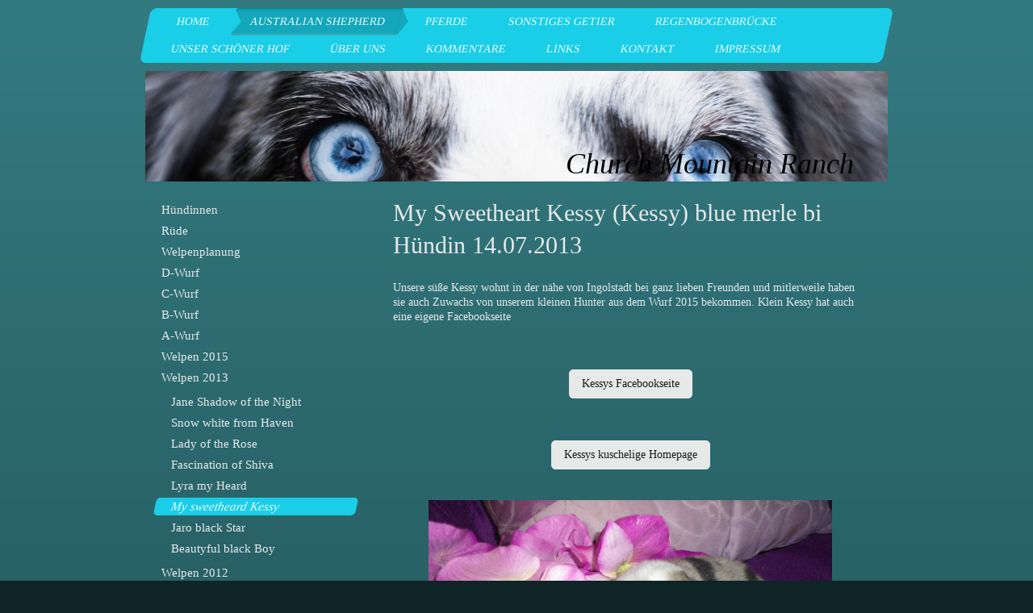

--- FILE ---
content_type: text/html; charset=UTF-8
request_url: http://www.church-mountain-ranch.de/australian-shepherd/welpen-2013/my-sweetheard-kessy/
body_size: 13039
content:
<!DOCTYPE html>
<html lang="de"  ><head prefix="og: http://ogp.me/ns# fb: http://ogp.me/ns/fb# business: http://ogp.me/ns/business#">
    <meta http-equiv="Content-Type" content="text/html; charset=utf-8"/>
    <meta name="generator" content="IONOS MyWebsite"/>
        
    <link rel="dns-prefetch" href="//cdn.website-start.de/"/>
    <link rel="dns-prefetch" href="//107.mod.mywebsite-editor.com"/>
    <link rel="dns-prefetch" href="https://107.sb.mywebsite-editor.com/"/>
    <link rel="shortcut icon" href="//cdn.website-start.de/favicon.ico"/>
        <title>Church-Mountain-Ranch - My sweetheard Kessy</title>
    <style type="text/css">@media screen and (max-device-width: 1024px) {.diyw a.switchViewWeb {display: inline !important;}}</style>
    <style type="text/css">@media screen and (min-device-width: 1024px) {
            .mediumScreenDisabled { display:block }
            .smallScreenDisabled { display:block }
        }
        @media screen and (max-device-width: 1024px) { .mediumScreenDisabled { display:none } }
        @media screen and (max-device-width: 568px) { .smallScreenDisabled { display:none } }
                @media screen and (min-width: 1024px) {
            .mobilepreview .mediumScreenDisabled { display:block }
            .mobilepreview .smallScreenDisabled { display:block }
        }
        @media screen and (max-width: 1024px) { .mobilepreview .mediumScreenDisabled { display:none } }
        @media screen and (max-width: 568px) { .mobilepreview .smallScreenDisabled { display:none } }</style>
    <meta name="viewport" content="width=device-width, initial-scale=1, maximum-scale=1, minimal-ui"/>

<meta name="format-detection" content="telephone=no"/>
        <meta name="keywords" content="Sarah Normann, Australian, Shepherd, Kirchberg, Regenstauf, IHV, ASCA, Aussie, Church Mountain Ranch, CMR, Regenstauf, Regensburg, Tierschutz, Zucht, Hundezucht, Familienhund, Shop"/>
            <meta name="description" content="Neue Seite"/>
            <meta name="robots" content="index,follow"/>
        <link href="//cdn.website-start.de/templates/2062/style.css?1763478093678" rel="stylesheet" type="text/css"/>
    <link href="http://www.church-mountain-ranch.de/s/style/theming.css?1707409553" rel="stylesheet" type="text/css"/>
    <link href="//cdn.website-start.de/app/cdn/min/group/web.css?1763478093678" rel="stylesheet" type="text/css"/>
<link href="//cdn.website-start.de/app/cdn/min/moduleserver/css/de_DE/common,shoppingbasket?1763478093678" rel="stylesheet" type="text/css"/>
    <link href="//cdn.website-start.de/app/cdn/min/group/mobilenavigation.css?1763478093678" rel="stylesheet" type="text/css"/>
    <link href="https://107.sb.mywebsite-editor.com/app/logstate2-css.php?site=203711300&amp;t=1769914253" rel="stylesheet" type="text/css"/>

<script type="text/javascript">
    /* <![CDATA[ */
var stagingMode = '';
    /* ]]> */
</script>
<script src="https://107.sb.mywebsite-editor.com/app/logstate-js.php?site=203711300&amp;t=1769914253"></script>

    <link href="//cdn.website-start.de/templates/2062/print.css?1763478093678" rel="stylesheet" media="print" type="text/css"/>
    <script type="text/javascript">
    /* <![CDATA[ */
    var systemurl = 'https://107.sb.mywebsite-editor.com/';
    var webPath = '/';
    var proxyName = '';
    var webServerName = 'www.church-mountain-ranch.de';
    var sslServerUrl = 'https://ssl.kundenserver.de/www.church-mountain-ranch.de';
    var nonSslServerUrl = 'http://www.church-mountain-ranch.de';
    var webserverProtocol = 'http://';
    var nghScriptsUrlPrefix = '//107.mod.mywebsite-editor.com';
    var sessionNamespace = 'DIY_SB';
    var jimdoData = {
        cdnUrl:  '//cdn.website-start.de/',
        messages: {
            lightBox: {
    image : 'Bild',
    of: 'von'
}

        },
        isTrial: 0,
        pageId: 387533    };
    var script_basisID = "203711300";

    diy = window.diy || {};
    diy.web = diy.web || {};

        diy.web.jsBaseUrl = "//cdn.website-start.de/s/build/";

    diy.context = diy.context || {};
    diy.context.type = diy.context.type || 'web';
    /* ]]> */
</script>

<script type="text/javascript" src="//cdn.website-start.de/app/cdn/min/group/web.js?1763478093678" crossorigin="anonymous"></script><script type="text/javascript" src="//cdn.website-start.de/s/build/web.bundle.js?1763478093678" crossorigin="anonymous"></script><script type="text/javascript" src="//cdn.website-start.de/app/cdn/min/group/mobilenavigation.js?1763478093678" crossorigin="anonymous"></script><script src="//cdn.website-start.de/app/cdn/min/moduleserver/js/de_DE/common,shoppingbasket?1763478093678"></script>
<script type="text/javascript" src="https://cdn.website-start.de/proxy/apps/the5mu/resource/dependencies/"></script><script type="text/javascript">
                    if (typeof require !== 'undefined') {
                        require.config({
                            waitSeconds : 10,
                            baseUrl : 'https://cdn.website-start.de/proxy/apps/the5mu/js/'
                        });
                    }
                </script><script type="text/javascript">if (window.jQuery) {window.jQuery_1and1 = window.jQuery;}</script>
<meta name="author" content="Sarah Normann"/>
<meta name="publisher" content="Sarah Normann"/>
<meta name="copyright" content="Sarah Normann"/>
<meta name="description" content="Bei uns dreht sich, wie man es sich denken kann, Uns allen ist es sehr wichtig das alle unsere Tiere ein schönes Leben führen können, unsere Tiere bestehen zum Teil aus Zuchttieren (z.B. unsere Hunde) und auch aus dem Tierschutz."/>
<meta name="keywords" content="Sarah, Normann;, Australian, Shepherd;, Kirchberg;, Regenstauf;, IHV;, ASCA;, Aussie;, Church, Mountain, Ranch;, CMR;, Regenstauf;, Regensburg;, Tierschutz;, Zucht;, Hundezucht;, Familienhund;, Shop"/>
<meta name="page-type" content="Private Homepage"/>
<meta http-equiv="content-language" content="de"/>
<meta name="robots" content="index, follow"/>
<script type="text/javascript">if (window.jQuery_1and1) {window.jQuery = window.jQuery_1and1;}</script>
<script type="text/javascript" src="//cdn.website-start.de/app/cdn/min/group/pfcsupport.js?1763478093678" crossorigin="anonymous"></script>    <meta property="og:type" content="business.business"/>
    <meta property="og:url" content="http://www.church-mountain-ranch.de/australian-shepherd/welpen-2013/my-sweetheard-kessy/"/>
    <meta property="og:title" content="Church-Mountain-Ranch - My sweetheard Kessy"/>
            <meta property="og:description" content="Neue Seite"/>
                <meta property="og:image" content="http://www.church-mountain-ranch.de/s/img/emotionheader.jpg"/>
        <meta property="business:contact_data:country_name" content="Deutschland"/>
    <meta property="business:contact_data:street_address" content="Kirchberg 6"/>
    <meta property="business:contact_data:locality" content="Regenstauf"/>
    <meta property="business:contact_data:region" content="300"/>
    <meta property="business:contact_data:email" content="sarah.normann@gmx.de"/>
    <meta property="business:contact_data:postal_code" content="93128"/>
    <meta property="business:contact_data:phone_number" content=" 09402 9483440"/>
    
    
</head>


<body class="body   cc-pagemode-default diyfeSidebarLeft diy-market-de_DE" data-pageid="387533" id="page-387533">
    
    <div class="diyw">
        <div class="diyweb">
	<div class="diyfeMobileNav">
		
<nav id="diyfeMobileNav" class="diyfeCA diyfeCA2" role="navigation">
    <a title="Navigation aufklappen/zuklappen">Navigation aufklappen/zuklappen</a>
    <ul class="mainNav1"><li class=" hasSubNavigation"><a data-page-id="387479" href="http://www.church-mountain-ranch.de/" class=" level_1"><span>Home</span></a></li><li class="parent hasSubNavigation"><a data-page-id="387489" href="http://www.church-mountain-ranch.de/australian-shepherd/" class="parent level_1"><span>Australian Shepherd</span></a><span class="diyfeDropDownSubOpener">&nbsp;</span><div class="diyfeDropDownSubList diyfeCA diyfeCA0"><ul class="mainNav2"><li class=" hasSubNavigation"><a data-page-id="387490" href="http://www.church-mountain-ranch.de/australian-shepherd/hündinnen/" class=" level_2"><span>Hündinnen</span></a><span class="diyfeDropDownSubOpener">&nbsp;</span><div class="diyfeDropDownSubList diyfeCA diyfeCA0"><ul class="mainNav3"><li class=" hasSubNavigation"><a data-page-id="387897" href="http://www.church-mountain-ranch.de/australian-shepherd/hündinnen/rhaya/" class=" level_3"><span>Rhaya</span></a></li><li class=" hasSubNavigation"><a data-page-id="387899" href="http://www.church-mountain-ranch.de/australian-shepherd/hündinnen/madaira/" class=" level_3"><span>Madaira</span></a></li><li class=" hasSubNavigation"><a data-page-id="387898" href="http://www.church-mountain-ranch.de/australian-shepherd/hündinnen/layla/" class=" level_3"><span>Layla</span></a></li><li class=" hasSubNavigation"><a data-page-id="465640" href="http://www.church-mountain-ranch.de/australian-shepherd/hündinnen/kalina/" class=" level_3"><span>Kalina</span></a></li><li class=" hasSubNavigation"><a data-page-id="706926" href="http://www.church-mountain-ranch.de/australian-shepherd/hündinnen/luna/" class=" level_3"><span>Luna</span></a></li></ul></div></li><li class=" hasSubNavigation"><a data-page-id="642760" href="http://www.church-mountain-ranch.de/australian-shepherd/rüde/" class=" level_2"><span>Rüde</span></a></li><li class=" hasSubNavigation"><a data-page-id="468719" href="http://www.church-mountain-ranch.de/australian-shepherd/welpenplanung/" class=" level_2"><span>Welpenplanung</span></a></li><li class=" hasSubNavigation"><a data-page-id="717089" href="http://www.church-mountain-ranch.de/australian-shepherd/d-wurf/" class=" level_2"><span>D-Wurf</span></a><span class="diyfeDropDownSubOpener">&nbsp;</span><div class="diyfeDropDownSubList diyfeCA diyfeCA0"><ul class="mainNav3"><li class=" hasSubNavigation"><a data-page-id="717381" href="http://www.church-mountain-ranch.de/australian-shepherd/d-wurf/welpentagebuch/" class=" level_3"><span>Welpentagebuch</span></a></li><li class=" hasSubNavigation"><a data-page-id="717402" href="http://www.church-mountain-ranch.de/australian-shepherd/d-wurf/delighted-jona/" class=" level_3"><span>Delighted Jona</span></a></li><li class=" hasSubNavigation"><a data-page-id="717404" href="http://www.church-mountain-ranch.de/australian-shepherd/d-wurf/dirty-boy-dusty/" class=" level_3"><span>Dirty Boy Dusty</span></a></li><li class=" hasSubNavigation"><a data-page-id="717405" href="http://www.church-mountain-ranch.de/australian-shepherd/d-wurf/digger-driver-duke/" class=" level_3"><span>Digger Driver Duke</span></a></li><li class=" hasSubNavigation"><a data-page-id="717407" href="http://www.church-mountain-ranch.de/australian-shepherd/d-wurf/damon-the-dark/" class=" level_3"><span>Damon the Dark</span></a></li><li class=" hasSubNavigation"><a data-page-id="717409" href="http://www.church-mountain-ranch.de/australian-shepherd/d-wurf/dark-chocolate-dana/" class=" level_3"><span>Dark Chocolate Dana</span></a></li><li class=" hasSubNavigation"><a data-page-id="717406" href="http://www.church-mountain-ranch.de/australian-shepherd/d-wurf/dancing-little-dean/" class=" level_3"><span>Dancing little Dean</span></a></li><li class=" hasSubNavigation"><a data-page-id="717401" href="http://www.church-mountain-ranch.de/australian-shepherd/d-wurf/da-vincis-dream/" class=" level_3"><span>Da Vincis Dream</span></a></li><li class=" hasSubNavigation"><a data-page-id="717403" href="http://www.church-mountain-ranch.de/australian-shepherd/d-wurf/deep-blue-destiny/" class=" level_3"><span>Deep blue Destiny</span></a></li><li class=" hasSubNavigation"><a data-page-id="717398" href="http://www.church-mountain-ranch.de/australian-shepherd/d-wurf/dangerous-diesel/" class=" level_3"><span>Dangerous Diesel</span></a></li><li class=" hasSubNavigation"><a data-page-id="717400" href="http://www.church-mountain-ranch.de/australian-shepherd/d-wurf/disneys-cinderella/" class=" level_3"><span>Disneys Cinderella</span></a></li><li class=" hasSubNavigation"><a data-page-id="717399" href="http://www.church-mountain-ranch.de/australian-shepherd/d-wurf/diamonds-darling/" class=" level_3"><span>Diamonds Darling</span></a></li></ul></div></li><li class=" hasSubNavigation"><a data-page-id="717084" href="http://www.church-mountain-ranch.de/australian-shepherd/c-wurf/" class=" level_2"><span>C-Wurf</span></a></li><li class=" hasSubNavigation"><a data-page-id="705359" href="http://www.church-mountain-ranch.de/australian-shepherd/b-wurf/" class=" level_2"><span>B-Wurf</span></a><span class="diyfeDropDownSubOpener">&nbsp;</span><div class="diyfeDropDownSubList diyfeCA diyfeCA0"><ul class="mainNav3"><li class=" hasSubNavigation"><a data-page-id="705720" href="http://www.church-mountain-ranch.de/australian-shepherd/b-wurf/welpentagebuch-b-wurf/" class=" level_3"><span>Welpentagebuch B-Wurf</span></a></li><li class=" hasSubNavigation"><a data-page-id="705808" href="http://www.church-mountain-ranch.de/australian-shepherd/b-wurf/bailey-s-blue-berry/" class=" level_3"><span>Bailey's Blue Berry</span></a></li><li class=" hasSubNavigation"><a data-page-id="705813" href="http://www.church-mountain-ranch.de/australian-shepherd/b-wurf/beauty-lovely-lady-luna/" class=" level_3"><span>Beauty lovely Lady Luna</span></a></li><li class=" hasSubNavigation"><a data-page-id="705814" href="http://www.church-mountain-ranch.de/australian-shepherd/b-wurf/brauni-s-beautiful-bella/" class=" level_3"><span>Brauni's Beautiful Bella</span></a></li><li class=" hasSubNavigation"><a data-page-id="705812" href="http://www.church-mountain-ranch.de/australian-shepherd/b-wurf/brilliant-dark-bira/" class=" level_3"><span>Brilliant dark Bira</span></a></li><li class=" hasSubNavigation"><a data-page-id="705811" href="http://www.church-mountain-ranch.de/australian-shepherd/b-wurf/brandy-my-sweetheart/" class=" level_3"><span>Brandy my Sweetheart</span></a></li><li class=" hasSubNavigation"><a data-page-id="705810" href="http://www.church-mountain-ranch.de/australian-shepherd/b-wurf/bonny-my-big-love/" class=" level_3"><span>Bonny my Big Love</span></a></li></ul></div></li><li class=" hasSubNavigation"><a data-page-id="682418" href="http://www.church-mountain-ranch.de/australian-shepherd/a-wurf/" class=" level_2"><span>A-Wurf</span></a><span class="diyfeDropDownSubOpener">&nbsp;</span><div class="diyfeDropDownSubList diyfeCA diyfeCA0"><ul class="mainNav3"><li class=" hasSubNavigation"><a data-page-id="699605" href="http://www.church-mountain-ranch.de/australian-shepherd/a-wurf/welpentagebuch-2019/" class=" level_3"><span>Welpentagebuch 2019</span></a></li><li class=" hasSubNavigation"><a data-page-id="699464" href="http://www.church-mountain-ranch.de/australian-shepherd/a-wurf/amazing-big-surprise-lenox/" class=" level_3"><span>Amazing Big Surprise Lenox</span></a></li><li class=" hasSubNavigation"><a data-page-id="699465" href="http://www.church-mountain-ranch.de/australian-shepherd/a-wurf/amazing-kreativ-kira/" class=" level_3"><span>Amazing  Kreativ Kira</span></a></li><li class=" hasSubNavigation"><a data-page-id="699466" href="http://www.church-mountain-ranch.de/australian-shepherd/a-wurf/amazing-angel-amy/" class=" level_3"><span>Amazing Angel Amy</span></a></li><li class=" hasSubNavigation"><a data-page-id="699469" href="http://www.church-mountain-ranch.de/australian-shepherd/a-wurf/amazing-honey-hope/" class=" level_3"><span>Amazing Honey Hope</span></a></li><li class=" hasSubNavigation"><a data-page-id="699470" href="http://www.church-mountain-ranch.de/australian-shepherd/a-wurf/amazing-motivated-mylo/" class=" level_3"><span>Amazing  Motivated Mylo</span></a></li><li class=" hasSubNavigation"><a data-page-id="699471" href="http://www.church-mountain-ranch.de/australian-shepherd/a-wurf/amazing-joyful-josy/" class=" level_3"><span>Amazing  Joyful Josy</span></a></li><li class=" hasSubNavigation"><a data-page-id="699472" href="http://www.church-mountain-ranch.de/australian-shepherd/a-wurf/amazing-salt-and-pepper-fly/" class=" level_3"><span>Amazing Salt and Pepper Fly</span></a></li></ul></div></li><li class=" hasSubNavigation"><a data-page-id="415061" href="http://www.church-mountain-ranch.de/australian-shepherd/welpen-2015/" class=" level_2"><span>Welpen 2015</span></a><span class="diyfeDropDownSubOpener">&nbsp;</span><div class="diyfeDropDownSubList diyfeCA diyfeCA0"><ul class="mainNav3"><li class=" hasSubNavigation"><a data-page-id="438008" href="http://www.church-mountain-ranch.de/australian-shepherd/welpen-2015/welpentagebuch-2015/" class=" level_3"><span>Welpentagebuch 2015</span></a></li><li class=" hasSubNavigation"><a data-page-id="437384" href="http://www.church-mountain-ranch.de/australian-shepherd/welpen-2015/sensationel-sunrise-shaila/" class=" level_3"><span>Sensationel Sunrise Shaila</span></a></li><li class=" hasSubNavigation"><a data-page-id="437385" href="http://www.church-mountain-ranch.de/australian-shepherd/welpen-2015/alpha-here-and-in-the-sky/" class=" level_3"><span>Alpha here and in the Sky</span></a></li><li class=" hasSubNavigation"><a data-page-id="437386" href="http://www.church-mountain-ranch.de/australian-shepherd/welpen-2015/kiss-me-kalina-kara/" class=" level_3"><span>Kiss me Kalina Kara</span></a></li><li class=" hasSubNavigation"><a data-page-id="437387" href="http://www.church-mountain-ranch.de/australian-shepherd/welpen-2015/everybody-loves-emely/" class=" level_3"><span>Everybody loves Emely</span></a></li><li class=" hasSubNavigation"><a data-page-id="437388" href="http://www.church-mountain-ranch.de/australian-shepherd/welpen-2015/amara-anchor-of-my-heart/" class=" level_3"><span>Amara Anchor of my Heart</span></a></li><li class=" hasSubNavigation"><a data-page-id="437389" href="http://www.church-mountain-ranch.de/australian-shepherd/welpen-2015/pearl-of-the-ocean/" class=" level_3"><span>Pearl of the Ocean</span></a></li><li class=" hasSubNavigation"><a data-page-id="437390" href="http://www.church-mountain-ranch.de/australian-shepherd/welpen-2015/skip-dancing-around-you/" class=" level_3"><span>Skip dancing around you</span></a></li><li class=" hasSubNavigation"><a data-page-id="437391" href="http://www.church-mountain-ranch.de/australian-shepherd/welpen-2015/cutest-pamira-kara/" class=" level_3"><span>Cutest Pamira Kara</span></a></li><li class=" hasSubNavigation"><a data-page-id="437392" href="http://www.church-mountain-ranch.de/australian-shepherd/welpen-2015/hunter-guard-black-velvet/" class=" level_3"><span>Hunter guard black velvet</span></a></li></ul></div></li><li class="parent hasSubNavigation"><a data-page-id="387504" href="http://www.church-mountain-ranch.de/australian-shepherd/welpen-2013/" class="parent level_2"><span>Welpen 2013</span></a><span class="diyfeDropDownSubOpener">&nbsp;</span><div class="diyfeDropDownSubList diyfeCA diyfeCA0"><ul class="mainNav3"><li class=" hasSubNavigation"><a data-page-id="387527" href="http://www.church-mountain-ranch.de/australian-shepherd/welpen-2013/jane-shadow-of-the-night/" class=" level_3"><span>Jane Shadow of the Night</span></a></li><li class=" hasSubNavigation"><a data-page-id="387529" href="http://www.church-mountain-ranch.de/australian-shepherd/welpen-2013/snow-white-from-haven/" class=" level_3"><span>Snow white from Haven</span></a></li><li class=" hasSubNavigation"><a data-page-id="387530" href="http://www.church-mountain-ranch.de/australian-shepherd/welpen-2013/lady-of-the-rose/" class=" level_3"><span>Lady of the Rose</span></a></li><li class=" hasSubNavigation"><a data-page-id="387535" href="http://www.church-mountain-ranch.de/australian-shepherd/welpen-2013/fascination-of-shiva/" class=" level_3"><span>Fascination of Shiva</span></a></li><li class=" hasSubNavigation"><a data-page-id="387532" href="http://www.church-mountain-ranch.de/australian-shepherd/welpen-2013/lyra-my-heard/" class=" level_3"><span>Lyra my Heard</span></a></li><li class="current hasSubNavigation"><a data-page-id="387533" href="http://www.church-mountain-ranch.de/australian-shepherd/welpen-2013/my-sweetheard-kessy/" class="current level_3"><span>My sweetheard Kessy</span></a></li><li class=" hasSubNavigation"><a data-page-id="387536" href="http://www.church-mountain-ranch.de/australian-shepherd/welpen-2013/jaro-black-star/" class=" level_3"><span>Jaro black Star</span></a></li><li class=" hasSubNavigation"><a data-page-id="387531" href="http://www.church-mountain-ranch.de/australian-shepherd/welpen-2013/beautyful-black-boy/" class=" level_3"><span>Beautyful black Boy</span></a></li></ul></div></li><li class=" hasSubNavigation"><a data-page-id="387491" href="http://www.church-mountain-ranch.de/australian-shepherd/welpen-2012/" class=" level_2"><span>Welpen 2012</span></a><span class="diyfeDropDownSubOpener">&nbsp;</span><div class="diyfeDropDownSubList diyfeCA diyfeCA0"><ul class="mainNav3"><li class=" hasSubNavigation"><a data-page-id="387519" href="http://www.church-mountain-ranch.de/australian-shepherd/welpen-2012/blue-lady-madaira/" class=" level_3"><span>Blue Lady Madaira</span></a></li><li class=" hasSubNavigation"><a data-page-id="387520" href="http://www.church-mountain-ranch.de/australian-shepherd/welpen-2012/my-lovely-layla/" class=" level_3"><span>My Lovely Layla</span></a></li><li class=" hasSubNavigation"><a data-page-id="387521" href="http://www.church-mountain-ranch.de/australian-shepherd/welpen-2012/magic-merlin/" class=" level_3"><span>Magic Merlin</span></a></li><li class=" hasSubNavigation"><a data-page-id="387522" href="http://www.church-mountain-ranch.de/australian-shepherd/welpen-2012/sweet-angle-lana/" class=" level_3"><span>Sweet Angle Lana</span></a></li><li class=" hasSubNavigation"><a data-page-id="387523" href="http://www.church-mountain-ranch.de/australian-shepherd/welpen-2012/little-black-diva/" class=" level_3"><span>Little Black Diva</span></a></li><li class=" hasSubNavigation"><a data-page-id="387524" href="http://www.church-mountain-ranch.de/australian-shepherd/welpen-2012/blue-boy-maximus/" class=" level_3"><span>Blue Boy Maximus</span></a></li><li class=" hasSubNavigation"><a data-page-id="387525" href="http://www.church-mountain-ranch.de/australian-shepherd/welpen-2012/famouse-jack/" class=" level_3"><span>Famouse Jack</span></a></li><li class=" hasSubNavigation"><a data-page-id="387526" href="http://www.church-mountain-ranch.de/australian-shepherd/welpen-2012/joy-of-the-sun/" class=" level_3"><span>Joy of the Sun</span></a></li></ul></div></li><li class=" hasSubNavigation"><a data-page-id="415080" href="http://www.church-mountain-ranch.de/australian-shepherd/aufzucht/" class=" level_2"><span>Aufzucht</span></a></li><li class=" hasSubNavigation"><a data-page-id="387512" href="http://www.church-mountain-ranch.de/australian-shepherd/nachzuchten/" class=" level_2"><span>Nachzuchten</span></a></li><li class=" hasSubNavigation"><a data-page-id="387919" href="http://www.church-mountain-ranch.de/australian-shepherd/welpentreffen/" class=" level_2"><span>Welpentreffen</span></a></li><li class=" hasSubNavigation"><a data-page-id="387930" href="http://www.church-mountain-ranch.de/australian-shepherd/urlaubswuffels/" class=" level_2"><span>Urlaubswuffels</span></a></li><li class=" hasSubNavigation"><a data-page-id="387509" href="http://www.church-mountain-ranch.de/australian-shepherd/rassestandart/" class=" level_2"><span>Rassestandart</span></a></li><li class=" hasSubNavigation"><a data-page-id="387510" href="http://www.church-mountain-ranch.de/australian-shepherd/krankheiten/" class=" level_2"><span>Krankheiten</span></a></li><li class=" hasSubNavigation"><a data-page-id="424217" href="http://www.church-mountain-ranch.de/australian-shepherd/der-welpe-zieht-ein/" class=" level_2"><span>Der Welpe zieht ein</span></a><span class="diyfeDropDownSubOpener">&nbsp;</span><div class="diyfeDropDownSubList diyfeCA diyfeCA0"><ul class="mainNav3"><li class=" hasSubNavigation"><a data-page-id="706520" href="http://www.church-mountain-ranch.de/australian-shepherd/der-welpe-zieht-ein/grunderziehung/" class=" level_3"><span>Grunderziehung</span></a></li><li class=" hasSubNavigation"><a data-page-id="706518" href="http://www.church-mountain-ranch.de/australian-shepherd/der-welpe-zieht-ein/vorbereitungen/" class=" level_3"><span>Vorbereitungen</span></a></li><li class=" hasSubNavigation"><a data-page-id="706519" href="http://www.church-mountain-ranch.de/australian-shepherd/der-welpe-zieht-ein/sozialisation-aktivitäten/" class=" level_3"><span>Sozialisation/Aktivitäten</span></a></li></ul></div></li><li class=" hasSubNavigation"><a data-page-id="420176" href="http://www.church-mountain-ranch.de/australian-shepherd/hundewissen-allgemein/" class=" level_2"><span>Hundewissen allgemein</span></a><div class="diyfeDropDownSubList diyfeCA diyfeCA0"><ul class="mainNav3"></ul></div></li><li class=" hasSubNavigation"><a data-page-id="387511" href="http://www.church-mountain-ranch.de/australian-shepherd/abkürzungen/" class=" level_2"><span>Abkürzungen</span></a></li></ul></div></li><li class=" hasSubNavigation"><a data-page-id="387513" href="http://www.church-mountain-ranch.de/pferde/" class=" level_1"><span>Pferde</span></a><span class="diyfeDropDownSubOpener">&nbsp;</span><div class="diyfeDropDownSubList diyfeCA diyfeCA0"><ul class="mainNav2"><li class=" hasSubNavigation"><a data-page-id="387514" href="http://www.church-mountain-ranch.de/pferde/baroness/" class=" level_2"><span>Baroness</span></a></li><li class=" hasSubNavigation"><a data-page-id="387515" href="http://www.church-mountain-ranch.de/pferde/emilio/" class=" level_2"><span>Emilio</span></a></li><li class=" hasSubNavigation"><a data-page-id="415052" href="http://www.church-mountain-ranch.de/pferde/july/" class=" level_2"><span>July</span></a></li><li class=" hasSubNavigation"><a data-page-id="388432" href="http://www.church-mountain-ranch.de/pferde/sharifah/" class=" level_2"><span>Sharifah</span></a></li></ul></div></li><li class=" hasSubNavigation"><a data-page-id="387518" href="http://www.church-mountain-ranch.de/sonstiges-getier/" class=" level_1"><span>Sonstiges Getier</span></a><span class="diyfeDropDownSubOpener">&nbsp;</span><div class="diyfeDropDownSubList diyfeCA diyfeCA0"><ul class="mainNav2"><li class=" hasSubNavigation"><a data-page-id="387540" href="http://www.church-mountain-ranch.de/sonstiges-getier/unser-fuchsbau/" class=" level_2"><span>Unser Fuchsbau</span></a></li><li class=" hasSubNavigation"><a data-page-id="387537" href="http://www.church-mountain-ranch.de/sonstiges-getier/luna-das-reh/" class=" level_2"><span>Luna das Reh</span></a></li><li class=" hasSubNavigation"><a data-page-id="387544" href="http://www.church-mountain-ranch.de/sonstiges-getier/schafe-ziegen/" class=" level_2"><span>Schafe / Ziegen</span></a></li><li class=" hasSubNavigation"><a data-page-id="387545" href="http://www.church-mountain-ranch.de/sonstiges-getier/federvieh/" class=" level_2"><span>Federvieh</span></a></li><li class=" hasSubNavigation"><a data-page-id="387543" href="http://www.church-mountain-ranch.de/sonstiges-getier/katzen/" class=" level_2"><span>Katzen</span></a></li><li class=" hasSubNavigation"><a data-page-id="405311" href="http://www.church-mountain-ranch.de/sonstiges-getier/pflegehund-bella/" class=" level_2"><span>Pflegehund Bella</span></a></li></ul></div></li><li class=" hasSubNavigation"><a data-page-id="387517" href="http://www.church-mountain-ranch.de/regenbogenbrücke/" class=" level_1"><span>Regenbogenbrücke</span></a></li><li class=" hasSubNavigation"><a data-page-id="387962" href="http://www.church-mountain-ranch.de/unser-schöner-hof/" class=" level_1"><span>Unser schöner Hof</span></a><span class="diyfeDropDownSubOpener">&nbsp;</span><div class="diyfeDropDownSubList diyfeCA diyfeCA0"><ul class="mainNav2"><li class=" hasSubNavigation"><a data-page-id="438675" href="http://www.church-mountain-ranch.de/unser-schöner-hof/stall-und-co/" class=" level_2"><span>Stall und co.</span></a></li></ul></div></li><li class=" hasSubNavigation"><a data-page-id="415089" href="http://www.church-mountain-ranch.de/über-uns/" class=" level_1"><span>Über uns</span></a><span class="diyfeDropDownSubOpener">&nbsp;</span><div class="diyfeDropDownSubList diyfeCA diyfeCA0"><ul class="mainNav2"><li class=" hasSubNavigation"><a data-page-id="388056" href="http://www.church-mountain-ranch.de/über-uns/freizeitspaß/" class=" level_2"><span>Freizeitspaß</span></a></li></ul></div></li><li class=" hasSubNavigation"><a data-page-id="403356" href="http://www.church-mountain-ranch.de/kommentare/" class=" level_1"><span>Kommentare</span></a></li><li class=" hasSubNavigation"><a data-page-id="417367" href="http://www.church-mountain-ranch.de/links/" class=" level_1"><span>Links</span></a></li><li class=" hasSubNavigation"><a data-page-id="387480" href="http://www.church-mountain-ranch.de/kontakt/" class=" level_1"><span>Kontakt</span></a></li><li class=" hasSubNavigation"><a data-page-id="387482" href="http://www.church-mountain-ranch.de/impressum/" class=" level_1"><span>Impressum</span></a></li></ul></nav>
	</div>
	<div class="diywebNav diywebNavMain diywebNav1 diywebNavHorizontal">
		<div class="diywebLiveArea">
			<div class="diywebMainGutter">
				<div class="diyfeGE diyfeCA diyfeCA2">
					<div class="diywebGutter">
						<div class="webnavigation"><ul id="mainNav1" class="mainNav1"><li class="navTopItemGroup_1"><a data-page-id="387479" href="http://www.church-mountain-ranch.de/" class="level_1"><span>Home</span></a></li><li class="navTopItemGroup_2"><a data-page-id="387489" href="http://www.church-mountain-ranch.de/australian-shepherd/" class="parent level_1"><span>Australian Shepherd</span></a></li><li class="navTopItemGroup_3"><a data-page-id="387513" href="http://www.church-mountain-ranch.de/pferde/" class="level_1"><span>Pferde</span></a></li><li class="navTopItemGroup_4"><a data-page-id="387518" href="http://www.church-mountain-ranch.de/sonstiges-getier/" class="level_1"><span>Sonstiges Getier</span></a></li><li class="navTopItemGroup_5"><a data-page-id="387517" href="http://www.church-mountain-ranch.de/regenbogenbrücke/" class="level_1"><span>Regenbogenbrücke</span></a></li><li class="navTopItemGroup_6"><a data-page-id="387962" href="http://www.church-mountain-ranch.de/unser-schöner-hof/" class="level_1"><span>Unser schöner Hof</span></a></li><li class="navTopItemGroup_7"><a data-page-id="415089" href="http://www.church-mountain-ranch.de/über-uns/" class="level_1"><span>Über uns</span></a></li><li class="navTopItemGroup_8"><a data-page-id="403356" href="http://www.church-mountain-ranch.de/kommentare/" class="level_1"><span>Kommentare</span></a></li><li class="navTopItemGroup_9"><a data-page-id="417367" href="http://www.church-mountain-ranch.de/links/" class="level_1"><span>Links</span></a></li><li class="navTopItemGroup_10"><a data-page-id="387480" href="http://www.church-mountain-ranch.de/kontakt/" class="level_1"><span>Kontakt</span></a></li><li class="navTopItemGroup_11"><a data-page-id="387482" href="http://www.church-mountain-ranch.de/impressum/" class="level_1"><span>Impressum</span></a></li></ul></div>
					</div>
				</div>
			</div>
		</div>
	</div>
	<div class="diywebEmotionHeader">
		<div class="diywebLiveArea">
			<div class="diywebMainGutter">
				<div class="diyfeGE">
					<div class="diywebGutter">
						
<style type="text/css" media="all">
.diyw div#emotion-header {
        max-width: 920px;
        max-height: 137px;
                background: #EEEEEE;
    }

.diyw div#emotion-header-title-bg {
    left: 0%;
    top: 20%;
    width: 100%;
    height: 15%;

    background-color: #FFFFFF;
    opacity: 0.50;
    filter: alpha(opacity = 50);
    display: none;}
.diyw img#emotion-header-logo {
    left: 1.00%;
    top: 0.00%;
    background: transparent;
                border: 1px solid #CCCCCC;
        padding: 0px;
                display: none;
    }

.diyw div#emotion-header strong#emotion-header-title {
    left: 20%;
    top: 20%;
    color: #000000;
        font: italic normal 36px/120% 'Comic Sans MS', cursive;
}

.diyw div#emotion-no-bg-container{
    max-height: 137px;
}

.diyw div#emotion-no-bg-container .emotion-no-bg-height {
    margin-top: 14.89%;
}
</style>
<div id="emotion-header" data-action="loadView" data-params="active" data-imagescount="10">
            <img src="http://www.church-mountain-ranch.de/s/img/emotionheader.jpg?1604146487.920px.137px" id="emotion-header-img" alt=""/>
            
        <div id="ehSlideshowPlaceholder">
            <div id="ehSlideShow">
                <div class="slide-container">
                                        <div style="background-color: #EEEEEE">
                            <img src="http://www.church-mountain-ranch.de/s/img/emotionheader.jpg?1604146487.920px.137px" alt=""/>
                        </div>
                                    </div>
            </div>
        </div>


        <script type="text/javascript">
        //<![CDATA[
                diy.module.emotionHeader.slideShow.init({ slides: [{"url":"http:\/\/www.church-mountain-ranch.de\/s\/img\/emotionheader.jpg?1604146487.920px.137px","image_alt":"","bgColor":"#EEEEEE"},{"url":"http:\/\/www.church-mountain-ranch.de\/s\/img\/emotionheader_1.jpg?1604146487.920px.137px","image_alt":"","bgColor":"#EEEEEE"},{"url":"http:\/\/www.church-mountain-ranch.de\/s\/img\/emotionheader_2.jpg?1604146487.920px.137px","image_alt":"","bgColor":"#EEEEEE"},{"url":"http:\/\/www.church-mountain-ranch.de\/s\/img\/emotionheader_3.jpg?1604146487.920px.137px","image_alt":"Church Mountain Ranch","bgColor":"#EEEEEE"},{"url":"http:\/\/www.church-mountain-ranch.de\/s\/img\/emotionheader_4.png?1604146487.920px.137px","image_alt":"","bgColor":"#EEEEEE"},{"url":"http:\/\/www.church-mountain-ranch.de\/s\/img\/emotionheader_5.jpg?1604146487.920px.137px","image_alt":"","bgColor":"#EEEEEE"},{"url":"http:\/\/www.church-mountain-ranch.de\/s\/img\/emotionheader_6.jpg?1604146487.920px.137px","image_alt":"","bgColor":"#EEEEEE"},{"url":"http:\/\/www.church-mountain-ranch.de\/s\/img\/emotionheader_7.jpg?1604146487.920px.137px","image_alt":"","bgColor":"#EEEEEE"},{"url":"http:\/\/www.church-mountain-ranch.de\/s\/img\/emotionheader_8.jpg?1604146487.920px.137px","image_alt":"","bgColor":"#EEEEEE"},{"url":"http:\/\/www.church-mountain-ranch.de\/s\/img\/emotionheader_9.JPG?1604146487.920px.137px","image_alt":"","bgColor":"#EEEEEE"}] });
        //]]>
        </script>

    
            
        
            
    
            <strong id="emotion-header-title" style="text-align: left">Church Mountain Ranch</strong>
                    <div class="notranslate">
                <svg xmlns="http://www.w3.org/2000/svg" version="1.1" id="emotion-header-title-svg" viewBox="0 0 920 137" preserveAspectRatio="xMinYMin meet"><text style="font-family:'Comic Sans MS', cursive;font-size:36px;font-style:italic;font-weight:normal;fill:#000000;line-height:1.2em;"><tspan x="0" style="text-anchor: start" dy="0.95em">Church Mountain Ranch</tspan></text></svg>
            </div>
            
    
    <script type="text/javascript">
    //<![CDATA[
    (function ($) {
        function enableSvgTitle() {
                        var titleSvg = $('svg#emotion-header-title-svg'),
                titleHtml = $('#emotion-header-title'),
                emoWidthAbs = 920,
                emoHeightAbs = 137,
                offsetParent,
                titlePosition,
                svgBoxWidth,
                svgBoxHeight;

                        if (titleSvg.length && titleHtml.length) {
                offsetParent = titleHtml.offsetParent();
                titlePosition = titleHtml.position();
                svgBoxWidth = titleHtml.width();
                svgBoxHeight = titleHtml.height();

                                titleSvg.get(0).setAttribute('viewBox', '0 0 ' + svgBoxWidth + ' ' + svgBoxHeight);
                titleSvg.css({
                   left: Math.roundTo(100 * titlePosition.left / offsetParent.width(), 3) + '%',
                   top: Math.roundTo(100 * titlePosition.top / offsetParent.height(), 3) + '%',
                   width: Math.roundTo(100 * svgBoxWidth / emoWidthAbs, 3) + '%',
                   height: Math.roundTo(100 * svgBoxHeight / emoHeightAbs, 3) + '%'
                });

                titleHtml.css('visibility','hidden');
                titleSvg.css('visibility','visible');
            }
        }

        
            var posFunc = function($, overrideSize) {
                var elems = [], containerWidth, containerHeight;
                                    elems.push({
                        selector: '#emotion-header-title',
                        overrideSize: true,
                        horPos: 92.47,
                        vertPos: 98.78                    });
                    lastTitleWidth = $('#emotion-header-title').width();
                                                elems.push({
                    selector: '#emotion-header-title-bg',
                    horPos: 0,
                    vertPos: 23.53                });
                                
                containerWidth = parseInt('920');
                containerHeight = parseInt('137');

                for (var i = 0; i < elems.length; ++i) {
                    var el = elems[i],
                        $el = $(el.selector),
                        pos = {
                            left: el.horPos,
                            top: el.vertPos
                        };
                    if (!$el.length) continue;
                    var anchorPos = $el.anchorPosition();
                    anchorPos.$container = $('#emotion-header');

                    if (overrideSize === true || el.overrideSize === true) {
                        anchorPos.setContainerSize(containerWidth, containerHeight);
                    } else {
                        anchorPos.setContainerSize(null, null);
                    }

                    var pxPos = anchorPos.fromAnchorPosition(pos),
                        pcPos = anchorPos.toPercentPosition(pxPos);

                    var elPos = {};
                    if (!isNaN(parseFloat(pcPos.top)) && isFinite(pcPos.top)) {
                        elPos.top = pcPos.top + '%';
                    }
                    if (!isNaN(parseFloat(pcPos.left)) && isFinite(pcPos.left)) {
                        elPos.left = pcPos.left + '%';
                    }
                    $el.css(elPos);
                }

                // switch to svg title
                enableSvgTitle();
            };

                        var $emotionImg = jQuery('#emotion-header-img');
            if ($emotionImg.length > 0) {
                // first position the element based on stored size
                posFunc(jQuery, true);

                // trigger reposition using the real size when the element is loaded
                var ehLoadEvTriggered = false;
                $emotionImg.one('load', function(){
                    posFunc(jQuery);
                    ehLoadEvTriggered = true;
                                        diy.module.emotionHeader.slideShow.start();
                                    }).each(function() {
                                        if(this.complete || typeof this.complete === 'undefined') {
                        jQuery(this).load();
                    }
                });

                                noLoadTriggeredTimeoutId = setTimeout(function() {
                    if (!ehLoadEvTriggered) {
                        posFunc(jQuery);
                    }
                    window.clearTimeout(noLoadTriggeredTimeoutId)
                }, 5000);//after 5 seconds
            } else {
                jQuery(function(){
                    posFunc(jQuery);
                });
            }

                        if (jQuery.isBrowser && jQuery.isBrowser.ie8) {
                var longTitleRepositionCalls = 0;
                longTitleRepositionInterval = setInterval(function() {
                    if (lastTitleWidth > 0 && lastTitleWidth != jQuery('#emotion-header-title').width()) {
                        posFunc(jQuery);
                    }
                    longTitleRepositionCalls++;
                    // try this for 5 seconds
                    if (longTitleRepositionCalls === 5) {
                        window.clearInterval(longTitleRepositionInterval);
                    }
                }, 1000);//each 1 second
            }

            }(jQuery));
    //]]>
    </script>

    </div>

					</div>
				</div>
			</div>
		</div>
	</div>
	<div class="diywebContent">
		<div class="diywebLiveArea">
			<div class="diywebMainGutter">
				<div class="diyfeGridGroup diyfeCA diyfeCA1">
					<div class="diywebMain diyfeGE">
						<div class="diywebGutter">
							
        <div id="content_area">
        	<div id="content_start"></div>
        	
        
        <div id="matrix_891214" class="sortable-matrix" data-matrixId="891214"><div class="n module-type-header diyfeLiveArea "> <h1><span class="diyfeDecoration">My Sweetheart Kessy (Kessy) blue merle bi Hündin 14.07.2013</span></h1> </div><div class="n module-type-text diyfeLiveArea "> <p>Unsere süße Kessy wohnt in der nähe von Ingolstadt bei ganz lieben Freunden und mitlerweile haben sie auch Zuwachs von unserem kleinen Hunter aus dem Wurf 2015 bekommen. Klein Kessy hat auch eine
eigene Facebookseite</p>
<p> </p> </div><div class="n module-type-button diyfeLiveArea "> <div class="module-button-container" style="text-align:center;width:100%">
    <a href="https://www.facebook.com/My-Sweetheart-Kessy-353594068169271/timeline/" class="diyfeLinkAsButton" target="_blank">Kessys Facebookseite</a></div>
 </div><div class="n module-type-button diyfeLiveArea "> <div class="module-button-container" style="text-align:center;width:100%">
    <a href="http://www.cuddly-aussies.de/My-Sweetheart-Kessy/" class="diyfeLinkAsButton" target="_blank">Kessys kuschelige Homepage</a></div>
 </div><div class="n module-type-gallery diyfeLiveArea "> <div class="ccgalerie slideshow clearover" id="slideshow-gallery-9462361" data-jsclass="GallerySlideshow" data-jsoptions="effect: 'random',changeTime: 5000,maxHeight: '375px',navigation: true,startPaused: false">

    <div class="thumb_pro1">
    	<div class="innerthumbnail">
    		<a href="http://www.church-mountain-ranch.de/s/cc_images/cache_34006846.jpg" data-is-image="true" target="_blank">    			<img data-width="800" data-height="600" src="http://www.church-mountain-ranch.de/s/cc_images/thumb_34006846.jpg"/>
    		</a>    	</div>
    </div>
        <div class="thumb_pro1">
    	<div class="innerthumbnail">
    		<a href="http://www.church-mountain-ranch.de/s/cc_images/cache_34006847.jpg" data-is-image="true" target="_blank">    			<img data-width="800" data-height="600" src="http://www.church-mountain-ranch.de/s/cc_images/thumb_34006847.jpg"/>
    		</a>    	</div>
    </div>
        <div class="thumb_pro1">
    	<div class="innerthumbnail">
    		<a href="http://www.church-mountain-ranch.de/s/cc_images/cache_34006848.jpg" data-is-image="true" target="_blank">    			<img data-width="759" data-height="600" src="http://www.church-mountain-ranch.de/s/cc_images/thumb_34006848.jpg"/>
    		</a>    	</div>
    </div>
        <div class="thumb_pro1">
    	<div class="innerthumbnail">
    		<a href="http://www.church-mountain-ranch.de/s/cc_images/cache_34006849.jpg" data-is-image="true" target="_blank">    			<img data-width="800" data-height="600" src="http://www.church-mountain-ranch.de/s/cc_images/thumb_34006849.jpg"/>
    		</a>    	</div>
    </div>
        <div class="thumb_pro1">
    	<div class="innerthumbnail">
    		<a href="http://www.church-mountain-ranch.de/s/cc_images/cache_34006850.jpg" data-is-image="true" target="_blank">    			<img data-width="800" data-height="600" src="http://www.church-mountain-ranch.de/s/cc_images/thumb_34006850.jpg"/>
    		</a>    	</div>
    </div>
        <div class="thumb_pro1">
    	<div class="innerthumbnail">
    		<a href="http://www.church-mountain-ranch.de/s/cc_images/cache_34006851.jpg" data-is-image="true" target="_blank">    			<img data-width="800" data-height="569" src="http://www.church-mountain-ranch.de/s/cc_images/thumb_34006851.jpg"/>
    		</a>    	</div>
    </div>
        <div class="thumb_pro1">
    	<div class="innerthumbnail">
    		<a href="http://www.church-mountain-ranch.de/s/cc_images/cache_34006852.jpg" data-is-image="true" target="_blank">    			<img data-width="499" data-height="600" src="http://www.church-mountain-ranch.de/s/cc_images/thumb_34006852.jpg"/>
    		</a>    	</div>
    </div>
        <div class="thumb_pro1">
    	<div class="innerthumbnail">
    		<a href="http://www.church-mountain-ranch.de/s/cc_images/cache_34006853.jpg" data-is-image="true" target="_blank">    			<img data-width="800" data-height="600" src="http://www.church-mountain-ranch.de/s/cc_images/thumb_34006853.jpg"/>
    		</a>    	</div>
    </div>
        <div class="thumb_pro1">
    	<div class="innerthumbnail">
    		<a href="http://www.church-mountain-ranch.de/s/cc_images/cache_34006854.jpg" data-is-image="true" target="_blank">    			<img data-width="800" data-height="560" src="http://www.church-mountain-ranch.de/s/cc_images/thumb_34006854.jpg"/>
    		</a>    	</div>
    </div>
        <div class="thumb_pro1">
    	<div class="innerthumbnail">
    		<a href="http://www.church-mountain-ranch.de/s/cc_images/cache_34006855.jpg" data-is-image="true" target="_blank">    			<img data-width="800" data-height="600" src="http://www.church-mountain-ranch.de/s/cc_images/thumb_34006855.jpg"/>
    		</a>    	</div>
    </div>
        <div class="thumb_pro1">
    	<div class="innerthumbnail">
    		<a href="http://www.church-mountain-ranch.de/s/cc_images/cache_34006856.jpg" data-is-image="true" target="_blank">    			<img data-width="800" data-height="489" src="http://www.church-mountain-ranch.de/s/cc_images/thumb_34006856.jpg"/>
    		</a>    	</div>
    </div>
        <div class="thumb_pro1">
    	<div class="innerthumbnail">
    		<a href="http://www.church-mountain-ranch.de/s/cc_images/cache_34006857.jpg" data-is-image="true" target="_blank">    			<img data-width="800" data-height="534" src="http://www.church-mountain-ranch.de/s/cc_images/thumb_34006857.jpg"/>
    		</a>    	</div>
    </div>
        <div class="thumb_pro1">
    	<div class="innerthumbnail">
    		<a href="http://www.church-mountain-ranch.de/s/cc_images/cache_34006858.jpg" data-is-image="true" target="_blank">    			<img data-width="400" data-height="600" src="http://www.church-mountain-ranch.de/s/cc_images/thumb_34006858.jpg"/>
    		</a>    	</div>
    </div>
        <div class="thumb_pro1">
    	<div class="innerthumbnail">
    		<a href="http://www.church-mountain-ranch.de/s/cc_images/cache_34006859.jpg" data-is-image="true" target="_blank">    			<img data-width="800" data-height="534" src="http://www.church-mountain-ranch.de/s/cc_images/thumb_34006859.jpg"/>
    		</a>    	</div>
    </div>
        <div class="thumb_pro1">
    	<div class="innerthumbnail">
    		<a href="http://www.church-mountain-ranch.de/s/cc_images/cache_34006860.jpg" data-is-image="true" target="_blank">    			<img data-width="800" data-height="479" src="http://www.church-mountain-ranch.de/s/cc_images/thumb_34006860.jpg"/>
    		</a>    	</div>
    </div>
        <div class="thumb_pro1">
    	<div class="innerthumbnail">
    		<a href="http://www.church-mountain-ranch.de/s/cc_images/cache_34006861.jpg" data-is-image="true" target="_blank">    			<img data-width="359" data-height="600" src="http://www.church-mountain-ranch.de/s/cc_images/thumb_34006861.jpg"/>
    		</a>    	</div>
    </div>
        <div class="thumb_pro1">
    	<div class="innerthumbnail">
    		<a href="http://www.church-mountain-ranch.de/s/cc_images/cache_34006862.jpg" data-is-image="true" target="_blank">    			<img data-width="800" data-height="479" src="http://www.church-mountain-ranch.de/s/cc_images/thumb_34006862.jpg"/>
    		</a>    	</div>
    </div>
        <div class="thumb_pro1">
    	<div class="innerthumbnail">
    		<a href="http://www.church-mountain-ranch.de/s/cc_images/cache_34006863.jpg" data-is-image="true" target="_blank">    			<img data-width="800" data-height="533" src="http://www.church-mountain-ranch.de/s/cc_images/thumb_34006863.jpg"/>
    		</a>    	</div>
    </div>
        <div class="thumb_pro1">
    	<div class="innerthumbnail">
    		<a href="http://www.church-mountain-ranch.de/s/cc_images/cache_34006864.jpg" data-is-image="true" target="_blank">    			<img data-width="400" data-height="600" src="http://www.church-mountain-ranch.de/s/cc_images/thumb_34006864.jpg"/>
    		</a>    	</div>
    </div>
        <div class="thumb_pro1">
    	<div class="innerthumbnail">
    		<a href="http://www.church-mountain-ranch.de/s/cc_images/cache_34006865.jpg" data-is-image="true" target="_blank">    			<img data-width="800" data-height="600" src="http://www.church-mountain-ranch.de/s/cc_images/thumb_34006865.jpg"/>
    		</a>    	</div>
    </div>
        <div class="thumb_pro1">
    	<div class="innerthumbnail">
    		<a href="http://www.church-mountain-ranch.de/s/cc_images/cache_34006866.jpg" data-is-image="true" target="_blank">    			<img data-width="800" data-height="599" src="http://www.church-mountain-ranch.de/s/cc_images/thumb_34006866.jpg"/>
    		</a>    	</div>
    </div>
        <div class="thumb_pro1">
    	<div class="innerthumbnail">
    		<a href="http://www.church-mountain-ranch.de/s/cc_images/cache_34006867.jpg" data-is-image="true" target="_blank">    			<img data-width="735" data-height="551" src="http://www.church-mountain-ranch.de/s/cc_images/thumb_34006867.jpg"/>
    		</a>    	</div>
    </div>
        <div class="thumb_pro1">
    	<div class="innerthumbnail">
    		<a href="http://www.church-mountain-ranch.de/s/cc_images/cache_34006868.jpg" data-is-image="true" target="_blank">    			<img data-width="360" data-height="480" src="http://www.church-mountain-ranch.de/s/cc_images/thumb_34006868.jpg"/>
    		</a>    	</div>
    </div>
        <div class="thumb_pro1">
    	<div class="innerthumbnail">
    		<a href="http://www.church-mountain-ranch.de/s/cc_images/cache_34006869.jpg" data-is-image="true" target="_blank">    			<img data-width="360" data-height="480" src="http://www.church-mountain-ranch.de/s/cc_images/thumb_34006869.jpg"/>
    		</a>    	</div>
    </div>
        <div class="thumb_pro1">
    	<div class="innerthumbnail">
    		<a href="http://www.church-mountain-ranch.de/s/cc_images/cache_34006870.jpg" data-is-image="true" target="_blank">    			<img data-width="800" data-height="600" src="http://www.church-mountain-ranch.de/s/cc_images/thumb_34006870.jpg"/>
    		</a>    	</div>
    </div>
        <div class="thumb_pro1">
    	<div class="innerthumbnail">
    		<a href="http://www.church-mountain-ranch.de/s/cc_images/cache_34006871.jpg" data-is-image="true" target="_blank">    			<img data-width="800" data-height="534" src="http://www.church-mountain-ranch.de/s/cc_images/thumb_34006871.jpg"/>
    		</a>    	</div>
    </div>
        <div class="thumb_pro1">
    	<div class="innerthumbnail">
    		<a href="http://www.church-mountain-ranch.de/s/cc_images/cache_34006872.jpg" data-is-image="true" target="_blank">    			<img data-width="800" data-height="534" src="http://www.church-mountain-ranch.de/s/cc_images/thumb_34006872.jpg"/>
    		</a>    	</div>
    </div>
        <div class="thumb_pro1">
    	<div class="innerthumbnail">
    		<a href="http://www.church-mountain-ranch.de/s/cc_images/cache_34006873.jpg" data-is-image="true" target="_blank">    			<img data-width="800" data-height="533" src="http://www.church-mountain-ranch.de/s/cc_images/thumb_34006873.jpg"/>
    		</a>    	</div>
    </div>
        <div class="thumb_pro1">
    	<div class="innerthumbnail">
    		<a href="http://www.church-mountain-ranch.de/s/cc_images/cache_34006874.jpg" data-is-image="true" target="_blank">    			<img data-width="800" data-height="534" src="http://www.church-mountain-ranch.de/s/cc_images/thumb_34006874.jpg"/>
    		</a>    	</div>
    </div>
        <div class="thumb_pro1">
    	<div class="innerthumbnail">
    		<a href="http://www.church-mountain-ranch.de/s/cc_images/cache_34006875.jpg" data-is-image="true" target="_blank">    			<img data-width="399" data-height="600" src="http://www.church-mountain-ranch.de/s/cc_images/thumb_34006875.jpg"/>
    		</a>    	</div>
    </div>
        <div class="thumb_pro1">
    	<div class="innerthumbnail">
    		<a href="http://www.church-mountain-ranch.de/s/cc_images/cache_34006876.jpg" data-is-image="true" target="_blank">    			<img data-width="800" data-height="533" src="http://www.church-mountain-ranch.de/s/cc_images/thumb_34006876.jpg"/>
    		</a>    	</div>
    </div>
        <div class="thumb_pro1">
    	<div class="innerthumbnail">
    		<a href="http://www.church-mountain-ranch.de/s/cc_images/cache_34006877.jpg" data-is-image="true" target="_blank">    			<img data-width="573" data-height="768" src="http://www.church-mountain-ranch.de/s/cc_images/thumb_34006877.jpg"/>
    		</a>    	</div>
    </div>
        <div class="thumb_pro1">
    	<div class="innerthumbnail">
    		<a href="http://www.church-mountain-ranch.de/s/cc_images/cache_34006878.jpg" data-is-image="true" target="_blank">    			<img data-width="1024" data-height="682" src="http://www.church-mountain-ranch.de/s/cc_images/thumb_34006878.jpg"/>
    		</a>    	</div>
    </div>
        <div class="thumb_pro1">
    	<div class="innerthumbnail">
    		<a href="http://www.church-mountain-ranch.de/s/cc_images/cache_34006879.jpg" data-is-image="true" target="_blank">    			<img data-width="1024" data-height="710" src="http://www.church-mountain-ranch.de/s/cc_images/thumb_34006879.jpg"/>
    		</a>    	</div>
    </div>
        <div class="thumb_pro1">
    	<div class="innerthumbnail">
    		<a href="http://www.church-mountain-ranch.de/s/cc_images/cache_34006880.jpg" data-is-image="true" target="_blank">    			<img data-width="1024" data-height="682" src="http://www.church-mountain-ranch.de/s/cc_images/thumb_34006880.jpg"/>
    		</a>    	</div>
    </div>
        <div class="thumb_pro1">
    	<div class="innerthumbnail">
    		<a href="http://www.church-mountain-ranch.de/s/cc_images/cache_34006881.jpg" data-is-image="true" target="_blank">    			<img data-width="576" data-height="768" src="http://www.church-mountain-ranch.de/s/cc_images/thumb_34006881.jpg"/>
    		</a>    	</div>
    </div>
        <div class="thumb_pro1">
    	<div class="innerthumbnail">
    		<a href="http://www.church-mountain-ranch.de/s/cc_images/cache_34006882.jpg" data-is-image="true" target="_blank">    			<img data-width="1024" data-height="682" src="http://www.church-mountain-ranch.de/s/cc_images/thumb_34006882.jpg"/>
    		</a>    	</div>
    </div>
        <div class="thumb_pro1">
    	<div class="innerthumbnail">
    		<a href="http://www.church-mountain-ranch.de/s/cc_images/cache_34006883.jpg" data-is-image="true" target="_blank">    			<img data-width="1024" data-height="682" src="http://www.church-mountain-ranch.de/s/cc_images/thumb_34006883.jpg"/>
    		</a>    	</div>
    </div>
        <div class="thumb_pro1">
    	<div class="innerthumbnail">
    		<a href="http://www.church-mountain-ranch.de/s/cc_images/cache_34006884.jpg" data-is-image="true" target="_blank">    			<img data-width="528" data-height="768" src="http://www.church-mountain-ranch.de/s/cc_images/thumb_34006884.jpg"/>
    		</a>    	</div>
    </div>
        <div class="thumb_pro1">
    	<div class="innerthumbnail">
    		<a href="http://www.church-mountain-ranch.de/s/cc_images/cache_34006885.jpg" data-is-image="true" target="_blank">    			<img data-width="960" data-height="540" src="http://www.church-mountain-ranch.de/s/cc_images/thumb_34006885.jpg"/>
    		</a>    	</div>
    </div>
        <div class="thumb_pro1">
    	<div class="innerthumbnail">
    		<a href="http://www.church-mountain-ranch.de/s/cc_images/cache_34006886.jpg" data-is-image="true" target="_blank">    			<img data-width="960" data-height="540" src="http://www.church-mountain-ranch.de/s/cc_images/thumb_34006886.jpg"/>
    		</a>    	</div>
    </div>
        <div class="thumb_pro1">
    	<div class="innerthumbnail">
    		<a href="http://www.church-mountain-ranch.de/s/cc_images/cache_34006887.jpg" data-is-image="true" target="_blank">    			<img data-width="576" data-height="768" src="http://www.church-mountain-ranch.de/s/cc_images/thumb_34006887.jpg"/>
    		</a>    	</div>
    </div>
        <div class="thumb_pro1">
    	<div class="innerthumbnail">
    		<a href="http://www.church-mountain-ranch.de/s/cc_images/cache_34006888.jpg" data-is-image="true" target="_blank">    			<img data-width="960" data-height="720" src="http://www.church-mountain-ranch.de/s/cc_images/thumb_34006888.jpg"/>
    		</a>    	</div>
    </div>
        <div class="thumb_pro1">
    	<div class="innerthumbnail">
    		<a href="http://www.church-mountain-ranch.de/s/cc_images/cache_34006889.jpg" data-is-image="true" target="_blank">    			<img data-width="576" data-height="768" src="http://www.church-mountain-ranch.de/s/cc_images/thumb_34006889.jpg"/>
    		</a>    	</div>
    </div>
        <div class="thumb_pro1">
    	<div class="innerthumbnail">
    		<a href="http://www.church-mountain-ranch.de/s/cc_images/cache_34006890.jpg" data-is-image="true" target="_blank">    			<img data-width="576" data-height="768" src="http://www.church-mountain-ranch.de/s/cc_images/thumb_34006890.jpg"/>
    		</a>    	</div>
    </div>
        <div class="thumb_pro1">
    	<div class="innerthumbnail">
    		<a href="http://www.church-mountain-ranch.de/s/cc_images/cache_34006891.jpg" data-is-image="true" target="_blank">    			<img data-width="960" data-height="720" src="http://www.church-mountain-ranch.de/s/cc_images/thumb_34006891.jpg"/>
    		</a>    	</div>
    </div>
        <div class="thumb_pro1">
    	<div class="innerthumbnail">
    		<a href="http://www.church-mountain-ranch.de/s/cc_images/cache_34006892.jpg" data-is-image="true" target="_blank">    			<img data-width="960" data-height="720" src="http://www.church-mountain-ranch.de/s/cc_images/thumb_34006892.jpg"/>
    		</a>    	</div>
    </div>
        <div class="thumb_pro1">
    	<div class="innerthumbnail">
    		<a href="http://www.church-mountain-ranch.de/s/cc_images/cache_34006893.jpg" data-is-image="true" target="_blank">    			<img data-width="960" data-height="720" src="http://www.church-mountain-ranch.de/s/cc_images/thumb_34006893.jpg"/>
    		</a>    	</div>
    </div>
        <div class="thumb_pro1">
    	<div class="innerthumbnail">
    		<a href="http://www.church-mountain-ranch.de/s/cc_images/cache_34006894.jpg" data-is-image="true" target="_blank">    			<img data-width="960" data-height="540" src="http://www.church-mountain-ranch.de/s/cc_images/thumb_34006894.jpg"/>
    		</a>    	</div>
    </div>
        <div class="thumb_pro1">
    	<div class="innerthumbnail">
    		<a href="http://www.church-mountain-ranch.de/s/cc_images/cache_34006895.jpg" data-is-image="true" target="_blank">    			<img data-width="960" data-height="720" src="http://www.church-mountain-ranch.de/s/cc_images/thumb_34006895.jpg"/>
    		</a>    	</div>
    </div>
        <div class="thumb_pro1">
    	<div class="innerthumbnail">
    		<a href="http://www.church-mountain-ranch.de/s/cc_images/cache_34006896.jpg" data-is-image="true" target="_blank">    			<img data-width="960" data-height="540" src="http://www.church-mountain-ranch.de/s/cc_images/thumb_34006896.jpg"/>
    		</a>    	</div>
    </div>
        <div class="thumb_pro1">
    	<div class="innerthumbnail">
    		<a href="http://www.church-mountain-ranch.de/s/cc_images/cache_34006897.jpg" data-is-image="true" target="_blank">    			<img data-width="422" data-height="768" src="http://www.church-mountain-ranch.de/s/cc_images/thumb_34006897.jpg"/>
    		</a>    	</div>
    </div>
        <div class="thumb_pro1">
    	<div class="innerthumbnail">
    		<a href="http://www.church-mountain-ranch.de/s/cc_images/cache_34006898.jpg" data-is-image="true" target="_blank">    			<img data-width="422" data-height="768" src="http://www.church-mountain-ranch.de/s/cc_images/thumb_34006898.jpg"/>
    		</a>    	</div>
    </div>
        <div class="thumb_pro1">
    	<div class="innerthumbnail">
    		<a href="http://www.church-mountain-ranch.de/s/cc_images/cache_34006899.jpg" data-is-image="true" target="_blank">    			<img data-width="800" data-height="533" src="http://www.church-mountain-ranch.de/s/cc_images/thumb_34006899.jpg"/>
    		</a>    	</div>
    </div>
        <div class="thumb_pro1">
    	<div class="innerthumbnail">
    		<a href="http://www.church-mountain-ranch.de/s/cc_images/cache_34006900.jpg" data-is-image="true" target="_blank">    			<img data-width="514" data-height="768" src="http://www.church-mountain-ranch.de/s/cc_images/thumb_34006900.jpg"/>
    		</a>    	</div>
    </div>
        <div class="thumb_pro1">
    	<div class="innerthumbnail">
    		<a href="http://www.church-mountain-ranch.de/s/cc_images/cache_34006901.jpg" data-is-image="true" target="_blank">    			<img data-width="800" data-height="533" src="http://www.church-mountain-ranch.de/s/cc_images/thumb_34006901.jpg"/>
    		</a>    	</div>
    </div>
        <div class="thumb_pro1">
    	<div class="innerthumbnail">
    		<a href="http://www.church-mountain-ranch.de/s/cc_images/cache_34006902.jpg" data-is-image="true" target="_blank">    			<img data-width="960" data-height="720" src="http://www.church-mountain-ranch.de/s/cc_images/thumb_34006902.jpg"/>
    		</a>    	</div>
    </div>
        <div class="thumb_pro1">
    	<div class="innerthumbnail">
    		<a href="http://www.church-mountain-ranch.de/s/cc_images/cache_34006903.jpg" data-is-image="true" target="_blank">    			<img data-width="960" data-height="720" src="http://www.church-mountain-ranch.de/s/cc_images/thumb_34006903.jpg"/>
    		</a>    	</div>
    </div>
        <div class="thumb_pro1">
    	<div class="innerthumbnail">
    		<a href="http://www.church-mountain-ranch.de/s/cc_images/cache_34006904.jpg" data-is-image="true" target="_blank">    			<img data-width="576" data-height="768" src="http://www.church-mountain-ranch.de/s/cc_images/thumb_34006904.jpg"/>
    		</a>    	</div>
    </div>
        <div class="thumb_pro1">
    	<div class="innerthumbnail">
    		<a href="http://www.church-mountain-ranch.de/s/cc_images/cache_34006905.jpg" data-is-image="true" target="_blank">    			<img data-width="576" data-height="768" src="http://www.church-mountain-ranch.de/s/cc_images/thumb_34006905.jpg"/>
    		</a>    	</div>
    </div>
        <div class="thumb_pro1">
    	<div class="innerthumbnail">
    		<a href="http://www.church-mountain-ranch.de/s/cc_images/cache_34006906.jpg" data-is-image="true" target="_blank">    			<img data-width="960" data-height="720" src="http://www.church-mountain-ranch.de/s/cc_images/thumb_34006906.jpg"/>
    		</a>    	</div>
    </div>
        <div class="thumb_pro1">
    	<div class="innerthumbnail">
    		<a href="http://www.church-mountain-ranch.de/s/cc_images/cache_34006907.jpg" data-is-image="true" target="_blank">    			<img data-width="960" data-height="720" src="http://www.church-mountain-ranch.de/s/cc_images/thumb_34006907.jpg"/>
    		</a>    	</div>
    </div>
        <div class="thumb_pro1">
    	<div class="innerthumbnail">
    		<a href="http://www.church-mountain-ranch.de/s/cc_images/cache_34006908.jpg" data-is-image="true" target="_blank">    			<img data-width="1024" data-height="631" src="http://www.church-mountain-ranch.de/s/cc_images/thumb_34006908.jpg"/>
    		</a>    	</div>
    </div>
        <div class="thumb_pro1">
    	<div class="innerthumbnail">
    		<a href="http://www.church-mountain-ranch.de/s/cc_images/cache_34006909.jpg" data-is-image="true" target="_blank">    			<img data-width="1024" data-height="682" src="http://www.church-mountain-ranch.de/s/cc_images/thumb_34006909.jpg"/>
    		</a>    	</div>
    </div>
        <div class="thumb_pro1">
    	<div class="innerthumbnail">
    		<a href="http://www.church-mountain-ranch.de/s/cc_images/cache_34006910.jpg" data-is-image="true" target="_blank">    			<img data-width="512" data-height="768" src="http://www.church-mountain-ranch.de/s/cc_images/thumb_34006910.jpg"/>
    		</a>    	</div>
    </div>
        <div class="thumb_pro1">
    	<div class="innerthumbnail">
    		<a href="http://www.church-mountain-ranch.de/s/cc_images/cache_34006911.jpg" data-is-image="true" target="_blank">    			<img data-width="1024" data-height="682" src="http://www.church-mountain-ranch.de/s/cc_images/thumb_34006911.jpg"/>
    		</a>    	</div>
    </div>
    </div>
 </div><div class="n module-type-video diyfeLiveArea "> <iframe id="videoa685f83109cf4b9c1643d50b17197476" type="text/html" width="425" height="350" src="//www.youtube.com/embed/ow2hOhOw4G8?fs=1&amp;wmode=opaque&amp;rel=0" frameborder="0" allowFullScreen="1"></iframe><script type="text/javascript">
/* <![CDATA[ */
(function(){
    var video = jQuery("#videoa685f83109cf4b9c1643d50b17197476");
    var ratio = video.height() / video.width();
    var parent = video.parent();
    var maxWidth = Math.min(425, parent.width());
    video.width(maxWidth);
    video.height(video.width() * ratio);
})();
/* ]]> */
</script> </div><div class="n module-type-video diyfeLiveArea "> <iframe id="videof5b851b5e6e64131dabe836c36370ffd" type="text/html" width="425" height="350" src="//www.youtube.com/embed/-ZlLomFdhfY?fs=1&amp;wmode=opaque&amp;rel=0" frameborder="0" allowFullScreen="1"></iframe><script type="text/javascript">
/* <![CDATA[ */
(function(){
    var video = jQuery("#videof5b851b5e6e64131dabe836c36370ffd");
    var ratio = video.height() / video.width();
    var parent = video.parent();
    var maxWidth = Math.min(425, parent.width());
    video.width(maxWidth);
    video.height(video.width() * ratio);
})();
/* ]]> */
</script> </div><div class="n module-type-video diyfeLiveArea "> <iframe id="video4f72533a6072fe5393c05b429d392db0" type="text/html" width="425" height="350" src="//www.youtube.com/embed/Ucila3G8iYo?fs=1&amp;wmode=opaque&amp;rel=0" frameborder="0" allowFullScreen="1"></iframe><script type="text/javascript">
/* <![CDATA[ */
(function(){
    var video = jQuery("#video4f72533a6072fe5393c05b429d392db0");
    var ratio = video.height() / video.width();
    var parent = video.parent();
    var maxWidth = Math.min(425, parent.width());
    video.width(maxWidth);
    video.height(video.width() * ratio);
})();
/* ]]> */
</script> </div><div class="n module-type-video diyfeLiveArea "> <iframe id="video1e65a4b1f863ec715e2b3194e7b7d343" type="text/html" width="425" height="350" src="//www.youtube.com/embed/DzOazads6x0?fs=1&amp;wmode=opaque&amp;rel=0" frameborder="0" allowFullScreen="1"></iframe><script type="text/javascript">
/* <![CDATA[ */
(function(){
    var video = jQuery("#video1e65a4b1f863ec715e2b3194e7b7d343");
    var ratio = video.height() / video.width();
    var parent = video.parent();
    var maxWidth = Math.min(425, parent.width());
    video.width(maxWidth);
    video.height(video.width() * ratio);
})();
/* ]]> */
</script> </div><div class="n module-type-video diyfeLiveArea "> <iframe id="videofa485f23675bc584f3d5f0028c90577c" type="text/html" width="425" height="350" src="//www.youtube.com/embed/Y4fEOmemWMg?fs=1&amp;wmode=opaque&amp;rel=0" frameborder="0" allowFullScreen="1"></iframe><script type="text/javascript">
/* <![CDATA[ */
(function(){
    var video = jQuery("#videofa485f23675bc584f3d5f0028c90577c");
    var ratio = video.height() / video.width();
    var parent = video.parent();
    var maxWidth = Math.min(425, parent.width());
    video.width(maxWidth);
    video.height(video.width() * ratio);
})();
/* ]]> */
</script> </div></div>
        
        
        </div>
						</div>
					</div>
					<div class="diywebSecondary diyfeGE diyfeCA diyfeCA3">
						<div class="diywebNav diywebNav23 diywebHideOnSmall">
							<div class="diyfeGE">
								<div class="diywebGutter">
									<div class="webnavigation"><ul id="mainNav2" class="mainNav2"><li class="navTopItemGroup_0"><a data-page-id="387490" href="http://www.church-mountain-ranch.de/australian-shepherd/hündinnen/" class="level_2"><span>Hündinnen</span></a></li><li class="navTopItemGroup_0"><a data-page-id="642760" href="http://www.church-mountain-ranch.de/australian-shepherd/rüde/" class="level_2"><span>Rüde</span></a></li><li class="navTopItemGroup_0"><a data-page-id="468719" href="http://www.church-mountain-ranch.de/australian-shepherd/welpenplanung/" class="level_2"><span>Welpenplanung</span></a></li><li class="navTopItemGroup_0"><a data-page-id="717089" href="http://www.church-mountain-ranch.de/australian-shepherd/d-wurf/" class="level_2"><span>D-Wurf</span></a></li><li class="navTopItemGroup_0"><a data-page-id="717084" href="http://www.church-mountain-ranch.de/australian-shepherd/c-wurf/" class="level_2"><span>C-Wurf</span></a></li><li class="navTopItemGroup_0"><a data-page-id="705359" href="http://www.church-mountain-ranch.de/australian-shepherd/b-wurf/" class="level_2"><span>B-Wurf</span></a></li><li class="navTopItemGroup_0"><a data-page-id="682418" href="http://www.church-mountain-ranch.de/australian-shepherd/a-wurf/" class="level_2"><span>A-Wurf</span></a></li><li class="navTopItemGroup_0"><a data-page-id="415061" href="http://www.church-mountain-ranch.de/australian-shepherd/welpen-2015/" class="level_2"><span>Welpen 2015</span></a></li><li class="navTopItemGroup_0"><a data-page-id="387504" href="http://www.church-mountain-ranch.de/australian-shepherd/welpen-2013/" class="parent level_2"><span>Welpen 2013</span></a></li><li><ul id="mainNav3" class="mainNav3"><li class="navTopItemGroup_0"><a data-page-id="387527" href="http://www.church-mountain-ranch.de/australian-shepherd/welpen-2013/jane-shadow-of-the-night/" class="level_3"><span>Jane Shadow of the Night</span></a></li><li class="navTopItemGroup_0"><a data-page-id="387529" href="http://www.church-mountain-ranch.de/australian-shepherd/welpen-2013/snow-white-from-haven/" class="level_3"><span>Snow white from Haven</span></a></li><li class="navTopItemGroup_0"><a data-page-id="387530" href="http://www.church-mountain-ranch.de/australian-shepherd/welpen-2013/lady-of-the-rose/" class="level_3"><span>Lady of the Rose</span></a></li><li class="navTopItemGroup_0"><a data-page-id="387535" href="http://www.church-mountain-ranch.de/australian-shepherd/welpen-2013/fascination-of-shiva/" class="level_3"><span>Fascination of Shiva</span></a></li><li class="navTopItemGroup_0"><a data-page-id="387532" href="http://www.church-mountain-ranch.de/australian-shepherd/welpen-2013/lyra-my-heard/" class="level_3"><span>Lyra my Heard</span></a></li><li class="navTopItemGroup_0"><a data-page-id="387533" href="http://www.church-mountain-ranch.de/australian-shepherd/welpen-2013/my-sweetheard-kessy/" class="current level_3"><span>My sweetheard Kessy</span></a></li><li class="navTopItemGroup_0"><a data-page-id="387536" href="http://www.church-mountain-ranch.de/australian-shepherd/welpen-2013/jaro-black-star/" class="level_3"><span>Jaro black Star</span></a></li><li class="navTopItemGroup_0"><a data-page-id="387531" href="http://www.church-mountain-ranch.de/australian-shepherd/welpen-2013/beautyful-black-boy/" class="level_3"><span>Beautyful black Boy</span></a></li></ul></li><li class="navTopItemGroup_0"><a data-page-id="387491" href="http://www.church-mountain-ranch.de/australian-shepherd/welpen-2012/" class="level_2"><span>Welpen 2012</span></a></li><li class="navTopItemGroup_0"><a data-page-id="415080" href="http://www.church-mountain-ranch.de/australian-shepherd/aufzucht/" class="level_2"><span>Aufzucht</span></a></li><li class="navTopItemGroup_0"><a data-page-id="387512" href="http://www.church-mountain-ranch.de/australian-shepherd/nachzuchten/" class="level_2"><span>Nachzuchten</span></a></li><li class="navTopItemGroup_0"><a data-page-id="387919" href="http://www.church-mountain-ranch.de/australian-shepherd/welpentreffen/" class="level_2"><span>Welpentreffen</span></a></li><li class="navTopItemGroup_0"><a data-page-id="387930" href="http://www.church-mountain-ranch.de/australian-shepherd/urlaubswuffels/" class="level_2"><span>Urlaubswuffels</span></a></li><li class="navTopItemGroup_0"><a data-page-id="387509" href="http://www.church-mountain-ranch.de/australian-shepherd/rassestandart/" class="level_2"><span>Rassestandart</span></a></li><li class="navTopItemGroup_0"><a data-page-id="387510" href="http://www.church-mountain-ranch.de/australian-shepherd/krankheiten/" class="level_2"><span>Krankheiten</span></a></li><li class="navTopItemGroup_0"><a data-page-id="424217" href="http://www.church-mountain-ranch.de/australian-shepherd/der-welpe-zieht-ein/" class="level_2"><span>Der Welpe zieht ein</span></a></li><li class="navTopItemGroup_0"><a data-page-id="420176" href="http://www.church-mountain-ranch.de/australian-shepherd/hundewissen-allgemein/" class="level_2"><span>Hundewissen allgemein</span></a></li><li class="navTopItemGroup_0"><a data-page-id="387511" href="http://www.church-mountain-ranch.de/australian-shepherd/abkürzungen/" class="level_2"><span>Abkürzungen</span></a></li></ul></div>
								</div>
							</div>
						</div>
						<div class="diywebSidebar">
							<div class="diyfeGE">
								<div class="diywebGutter">
									<div id="matrix_891130" class="sortable-matrix" data-matrixId="891130"><div class="n module-type-webcomponent-facebookLike diyfeLiveArea "> <div id="webcomponent_8c0ecaff-9033-4589-a4d0-e18db94fb685_web" class="diysdk_facebook_facebookLike web_view webcomponent diyApp">
<div class="fb-root"></div>
<div class="alignment align_left" style="width:auto;">
    <div class="fb-like" data-href="" data-colorscheme="light" data-layout="button_count" data-action="like" data-show-faces="true" data-send="1" style="z-index:2;"></div>
</div>
</div><script type="text/javascript">/* <![CDATA[ */
var data = {"instance":{"data":{"configUrl":"\/\/connect.facebook.net\/de_DE\/sdk.js","configId":"535144533232457","version":"v2.3"},"name":"facebookLike","localizedName":"Facebook Like","id":"8c0ecaff-9033-4589-a4d0-e18db94fb685","view":"web","app":{"version":"1.0","name":"facebook","id":"C0391720-2F00-4758-A6D2-A83A2B665D26"},"isSitebuilder":false,"environmentConfig":{"isSitebuilder":false,"staticUrlPrefix":"https:\/\/cdn.website-start.de\/proxy\/apps\/the5mu"}},"resources":{"css":["https:\/\/cdn.website-start.de\/proxy\/apps\/the5mu\/s\/diy\/basic\/public\/css\/basic.css?rev-1572431570=","https:\/\/cdn.website-start.de\/proxy\/apps\/the5mu\/s\/facebook\/facebookLike\/public\/css\/web.css?rev-1572431570="],"js":["order!https:\/\/cdn.website-start.de\/proxy\/apps\/the5mu\/s\/facebook\/facebookLike\/public\/js\/facebookLike.js?rev-1572431570=","order!https:\/\/cdn.website-start.de\/proxy\/apps\/the5mu\/api\/app\/facebook\/translation\/de_DE?rev-1572431570="]},"embeddedComponents":[]};
var baseSaveUrl = '/proxy/apps/';
var instanceCreator = new diysdk.webcomponentIntegrator();
instanceCreator.create(data, baseSaveUrl);
/* ]]> */</script> </div><div class="n module-type-imageSubtitle diyfeLiveArea "> <div class="clearover imageSubtitle imageFitWidth" id="imageSubtitle-22050249">
    <div class="align-container align-center" style="max-width: 212px">
        <a class="imagewrapper" href="http://www.church-mountain-ranch.de/s/cc_images/teaserbox_32870308.jpg?t=1520934728" rel="lightbox[22050249]">
            <img id="image_32870308" src="http://www.church-mountain-ranch.de/s/cc_images/cache_32870308.jpg?t=1520934728" alt="" style="max-width: 212px; height:auto"/>
        </a>

        
    </div>

</div>

<script type="text/javascript">
//<![CDATA[
jQuery(function($) {
    var $target = $('#imageSubtitle-22050249');

    if ($.fn.swipebox && Modernizr.touch) {
        $target
            .find('a[rel*="lightbox"]')
            .addClass('swipebox')
            .swipebox();
    } else {
        $target.tinyLightbox({
            item: 'a[rel*="lightbox"]',
            cycle: false,
            hideNavigation: true
        });
    }
});
//]]>
</script>
 </div><div class="n module-type-imageSubtitle diyfeLiveArea "> <div class="clearover imageSubtitle" id="imageSubtitle-10324003">
    <div class="align-container align-left" style="max-width: 300px">
        <a class="imagewrapper" href="http://www.church-mountain-ranch.de/s/cc_images/teaserbox_11581808.png?t=1424453745" rel="lightbox[10324003]">
            <img id="image_11581808" src="http://www.church-mountain-ranch.de/s/cc_images/cache_11581808.png?t=1424453745" alt="" style="max-width: 300px; height:auto"/>
        </a>

        
    </div>

</div>

<script type="text/javascript">
//<![CDATA[
jQuery(function($) {
    var $target = $('#imageSubtitle-10324003');

    if ($.fn.swipebox && Modernizr.touch) {
        $target
            .find('a[rel*="lightbox"]')
            .addClass('swipebox')
            .swipebox();
    } else {
        $target.tinyLightbox({
            item: 'a[rel*="lightbox"]',
            cycle: false,
            hideNavigation: true
        });
    }
});
//]]>
</script>
 </div><div class="n module-type-button diyfeLiveArea "> <div class="module-button-container" style="text-align:left;width:100%">
    <a href="http://www.church-mountain-ranch.de/australian-shepherd/der-welpe-zieht-ein/youtube/" class="diyfeLinkAsButton">Videos</a></div>
 </div><div class="n module-type-hr diyfeLiveArea "> <div style="padding: 0px 0px">
    <div class="hr"></div>
</div>
 </div></div>
								</div>
							</div>
						</div>
					</div>
				</div>
			</div>
		</div>
	</div>
	<div class="diywebFooter">
		<div class="diywebLiveArea">
			<div class="diywebMainGutter">
				<div class="diyfeGE diywebPull diyfeCA diyfeCA4">
					<div class="diywebGutter">
						<div id="contentfooter">
    <div class="leftrow">
                        <a rel="nofollow" href="javascript:window.print();">
                    <img class="inline" height="14" width="18" src="//cdn.website-start.de/s/img/cc/printer.gif" alt=""/>
                    Druckversion                </a> <span class="footer-separator">|</span>
                <a href="http://www.church-mountain-ranch.de/sitemap/">Sitemap</a>
                        <br/> © Sarah Normann
            </div>
    <script type="text/javascript">
        window.diy.ux.Captcha.locales = {
            generateNewCode: 'Neuen Code generieren',
            enterCode: 'Bitte geben Sie den Code ein'
        };
        window.diy.ux.Cap2.locales = {
            generateNewCode: 'Neuen Code generieren',
            enterCode: 'Bitte geben Sie den Code ein'
        };
    </script>
    <div class="rightrow">
                    <span class="loggedout">
                <a rel="nofollow" id="login" href="https://login.1and1-editor.com/203711300/www.church-mountain-ranch.de/de?pageId=387533">
                    Login                </a>
            </span>
                <p><a class="diyw switchViewWeb" href="javascript:switchView('desktop');">Webansicht</a><a class="diyw switchViewMobile" href="javascript:switchView('mobile');">Mobile-Ansicht</a></p>
                <span class="loggedin">
            <a rel="nofollow" id="logout" href="https://107.sb.mywebsite-editor.com/app/cms/logout.php">Logout</a> <span class="footer-separator">|</span>
            <a rel="nofollow" id="edit" href="https://107.sb.mywebsite-editor.com/app/203711300/387533/">Seite bearbeiten</a>
        </span>
    </div>
</div>
            <div id="loginbox" class="hidden">
                <script type="text/javascript">
                    /* <![CDATA[ */
                    function forgotpw_popup() {
                        var url = 'https://passwort.1und1.de/xml/request/RequestStart';
                        fenster = window.open(url, "fenster1", "width=600,height=400,status=yes,scrollbars=yes,resizable=yes");
                        // IE8 doesn't return the window reference instantly or at all.
                        // It may appear the call failed and fenster is null
                        if (fenster && fenster.focus) {
                            fenster.focus();
                        }
                    }
                    /* ]]> */
                </script>
                                <img class="logo" src="//cdn.website-start.de/s/img/logo.gif" alt="IONOS" title="IONOS"/>

                <div id="loginboxOuter"></div>
            </div>
        

					</div>
				</div>
			</div>
		</div>
	</div>
</div>    </div>

            <div id="mobile-infobar-spacer"></div>
<table id="mobile-infobar" class="light"><tbody><tr>
            <td class="mobile-infobar-button mobile-infobar-button-phone" style="width: 50%"><a href="tel: 09402 9483440" class="mobile-infobar-link">
            <span class="mobile-infobar-icon-box">
                <svg xmlns="http://www.w3.org/2000/svg" class="mobile-infobar-icon" preserveAspectRatio="xMidYMid"><path d="M17.76 14.96c.027.048.036.09.023.126-.204.546-.31 1.133-.846 1.643s-2.728 1.71-4.503 1.165c-.33-.1-.555-.208-.743-.32-.003.016-.003.033-.007.05-2.57-.843-4.992-2.286-7.042-4.328C2.59 11.255 1.143 8.843.297 6.283c.018-.004.036-.005.054-.008-.083-.165-.163-.357-.24-.607-.54-1.767.673-3.956 1.188-4.49.177-.186.363-.32.554-.423.032-.057.084-.104.156-.13L3.643.018c.144-.054.328.023.414.17L6.52 4.405c.086.147.062.342-.056.438l-.94.765c-.01.033-.025.058-.045.074-.328.263-.944.754-1.195 1.19-.105.18-.1.4-.058.514.053.145.123.32.194.493.647 1.148 1.45 2.235 2.433 3.214 1.03 1.024 2.173 1.86 3.388 2.518.16.063.322.13.455.178.115.042.335.05.517-.055.26-.15.54-.427.78-.696.01-.047.03-.09.063-.132l1.1-1.34c.095-.118.29-.143.438-.058l4.218 2.443c.148.086.225.268.172.41l-.223.597z"/></svg>
            </span><br/>
            <span class="mobile-infobar-text">Anrufen</span>
        </a></td>
                <td class="mobile-infobar-button mobile-infobar-button-email" style="width: 50%"><a href="mailto:sarah.normann@gmx.de" class="mobile-infobar-link">
            <span class="mobile-infobar-icon-box">
                <svg xmlns="http://www.w3.org/2000/svg" class="mobile-infobar-icon" preserveAspectRatio="xMidYMid"><path d="M13.472 7.327L20 .8v12.89l-6.528-6.363zm-4.735.158L1.252 0h17.47l-7.485 7.485c-.69.69-1.81.69-2.5 0zM0 13.667V.83l6.502 6.5L0 13.668zM1.192 14l6.066-5.912 1.288 1.288c.795.794 2.083.794 2.878 0l1.293-1.293L18.79 14H1.19z"/></svg>
            </span><br/>
            <span class="mobile-infobar-text">E-Mail</span>
        </a></td>
        </tr></tbody></table>

    
    </body>


<!-- rendered at Fri, 30 Jan 2026 12:21:32 +0100 -->
</html>
